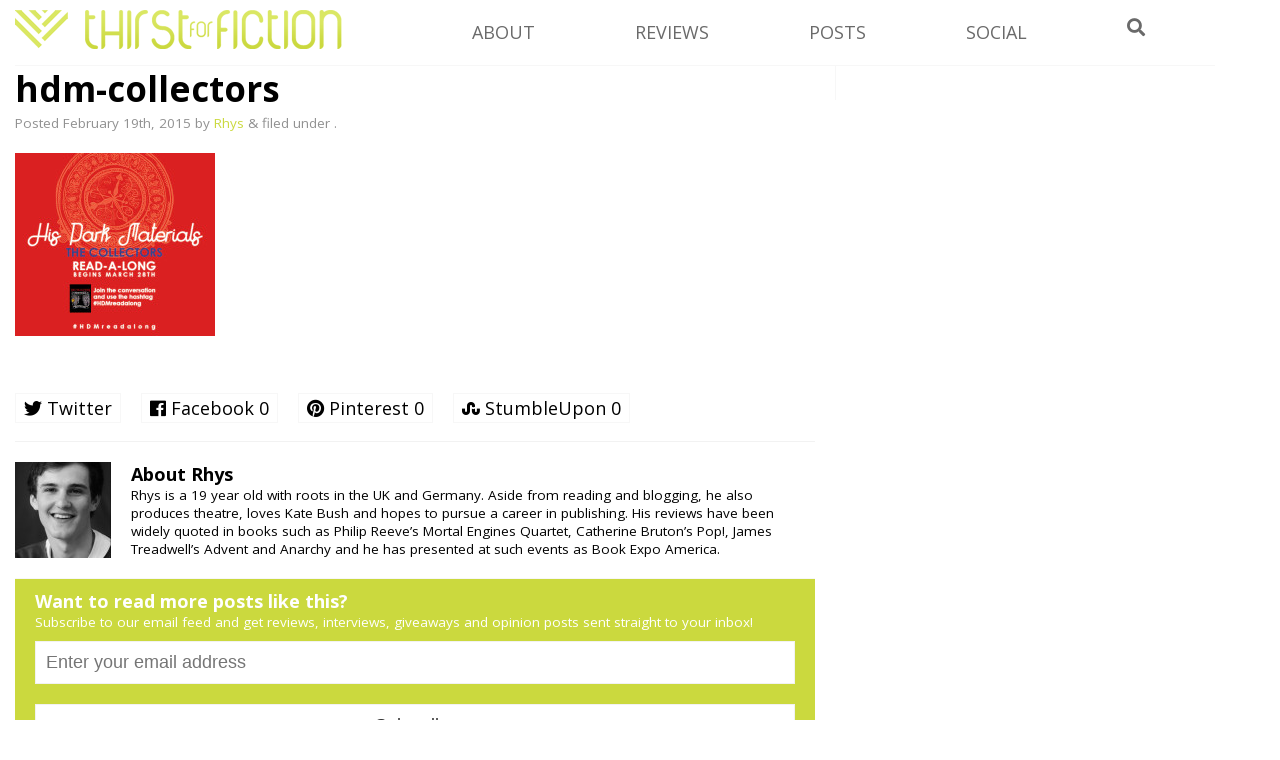

--- FILE ---
content_type: text/html; charset=UTF-8
request_url: https://www.thirstforfiction.com/readalong/dark-materials-anniversary-readalong/attachment/hdm-collectors
body_size: 11490
content:
<!DOCTYPE html>
<html lang="en-GB">
<head>
<meta charset="UTF-8" />
<meta name="msvalidate.01" content="5CC34A19DBCA8504AF513B731478191B" />
<link rel="icon" type="image/png" href="https://www.thirstforfiction.com/wp-content/themes/T4F%20Velocity/favicon.ico" />
<title>hdm-collectors - ThirstForFiction</title>

<link rel="stylesheet" type="text/css" media="all" href="https://www.thirstforfiction.com/wp-content/themes/T4F%20Velocity/style.css" />
<link rel="pingback" href="https://www.thirstforfiction.com/xmlrpc.php" />

<link href="https://fonts.googleapis.com/css?family=Economica:700italic" rel='stylesheet' type='text/css'>
<link href="https://fonts.googleapis.com/css?family=Open+Sans:400,400italic,600,700,700italic,600italic" rel='stylesheet' type='text/css'>

 <script type="text/javascript">
 function unhide(divID) {
 var item = document.getElementById(divID);
 if (item) {
 item.className=(item.className=='hidden')?'unhidden':'hidden';
 }
 }
 </script>
 
<meta name='robots' content='index, follow, max-image-preview:large, max-snippet:-1, max-video-preview:-1' />

	<!-- This site is optimized with the Yoast SEO plugin v26.8 - https://yoast.com/product/yoast-seo-wordpress/ -->
	<link rel="canonical" href="https://www.thirstforfiction.com/readalong/dark-materials-anniversary-readalong/attachment/hdm-collectors/" />
	<meta property="og:locale" content="en_GB" />
	<meta property="og:type" content="article" />
	<meta property="og:title" content="hdm-collectors - ThirstForFiction" />
	<meta property="og:url" content="https://www.thirstforfiction.com/readalong/dark-materials-anniversary-readalong/attachment/hdm-collectors/" />
	<meta property="og:site_name" content="ThirstForFiction" />
	<meta property="article:publisher" content="https://www.facebook.com/thirstforfiction" />
	<meta property="og:image" content="https://www.thirstforfiction.com/readalong/dark-materials-anniversary-readalong/attachment/hdm-collectors" />
	<meta property="og:image:width" content="800" />
	<meta property="og:image:height" content="733" />
	<meta property="og:image:type" content="image/jpeg" />
	<meta name="twitter:card" content="summary_large_image" />
	<meta name="twitter:site" content="@FictionThirst" />
	<script type="application/ld+json" class="yoast-schema-graph">{"@context":"https://schema.org","@graph":[{"@type":"WebPage","@id":"https://www.thirstforfiction.com/readalong/dark-materials-anniversary-readalong/attachment/hdm-collectors/","url":"https://www.thirstforfiction.com/readalong/dark-materials-anniversary-readalong/attachment/hdm-collectors/","name":"hdm-collectors - ThirstForFiction","isPartOf":{"@id":"https://www.thirstforfiction.com/#website"},"primaryImageOfPage":{"@id":"https://www.thirstforfiction.com/readalong/dark-materials-anniversary-readalong/attachment/hdm-collectors/#primaryimage"},"image":{"@id":"https://www.thirstforfiction.com/readalong/dark-materials-anniversary-readalong/attachment/hdm-collectors/#primaryimage"},"thumbnailUrl":"https://www.thirstforfiction.com/wp-content/uploads/2015/02/hdm-collectors.jpg","datePublished":"2015-02-19T13:55:03+00:00","breadcrumb":{"@id":"https://www.thirstforfiction.com/readalong/dark-materials-anniversary-readalong/attachment/hdm-collectors/#breadcrumb"},"inLanguage":"en-GB","potentialAction":[{"@type":"ReadAction","target":["https://www.thirstforfiction.com/readalong/dark-materials-anniversary-readalong/attachment/hdm-collectors/"]}]},{"@type":"ImageObject","inLanguage":"en-GB","@id":"https://www.thirstforfiction.com/readalong/dark-materials-anniversary-readalong/attachment/hdm-collectors/#primaryimage","url":"https://www.thirstforfiction.com/wp-content/uploads/2015/02/hdm-collectors.jpg","contentUrl":"https://www.thirstforfiction.com/wp-content/uploads/2015/02/hdm-collectors.jpg","width":800,"height":733},{"@type":"BreadcrumbList","@id":"https://www.thirstforfiction.com/readalong/dark-materials-anniversary-readalong/attachment/hdm-collectors/#breadcrumb","itemListElement":[{"@type":"ListItem","position":1,"name":"Home","item":"https://www.thirstforfiction.com/"},{"@type":"ListItem","position":2,"name":"readalong","item":"https://www.thirstforfiction.com/category/readalong"},{"@type":"ListItem","position":3,"name":"His Dark Materials Anniversary Readalong!","item":"https://www.thirstforfiction.com/readalong/dark-materials-anniversary-readalong"},{"@type":"ListItem","position":4,"name":"hdm-collectors"}]},{"@type":"WebSite","@id":"https://www.thirstforfiction.com/#website","url":"https://www.thirstforfiction.com/","name":"ThirstForFiction","description":"A YA Book Review Blog","potentialAction":[{"@type":"SearchAction","target":{"@type":"EntryPoint","urlTemplate":"https://www.thirstforfiction.com/?s={search_term_string}"},"query-input":{"@type":"PropertyValueSpecification","valueRequired":true,"valueName":"search_term_string"}}],"inLanguage":"en-GB"}]}</script>
	<!-- / Yoast SEO plugin. -->


<link rel='dns-prefetch' href='//use.fontawesome.com' />
<link rel="alternate" type="application/rss+xml" title="ThirstForFiction &raquo; Feed" href="https://www.thirstforfiction.com/feed" />
<link rel="alternate" type="application/rss+xml" title="ThirstForFiction &raquo; Comments Feed" href="https://www.thirstforfiction.com/comments/feed" />
<link rel="alternate" type="application/rss+xml" title="ThirstForFiction &raquo; hdm-collectors Comments Feed" href="https://www.thirstforfiction.com/readalong/dark-materials-anniversary-readalong/attachment/hdm-collectors/feed" />
<link rel="alternate" title="oEmbed (JSON)" type="application/json+oembed" href="https://www.thirstforfiction.com/wp-json/oembed/1.0/embed?url=https%3A%2F%2Fwww.thirstforfiction.com%2Freadalong%2Fdark-materials-anniversary-readalong%2Fattachment%2Fhdm-collectors" />
<link rel="alternate" title="oEmbed (XML)" type="text/xml+oembed" href="https://www.thirstforfiction.com/wp-json/oembed/1.0/embed?url=https%3A%2F%2Fwww.thirstforfiction.com%2Freadalong%2Fdark-materials-anniversary-readalong%2Fattachment%2Fhdm-collectors&#038;format=xml" />
<style id='wp-img-auto-sizes-contain-inline-css' type='text/css'>
img:is([sizes=auto i],[sizes^="auto," i]){contain-intrinsic-size:3000px 1500px}
/*# sourceURL=wp-img-auto-sizes-contain-inline-css */
</style>
<style id='wp-emoji-styles-inline-css' type='text/css'>

	img.wp-smiley, img.emoji {
		display: inline !important;
		border: none !important;
		box-shadow: none !important;
		height: 1em !important;
		width: 1em !important;
		margin: 0 0.07em !important;
		vertical-align: -0.1em !important;
		background: none !important;
		padding: 0 !important;
	}
/*# sourceURL=wp-emoji-styles-inline-css */
</style>
<style id='wp-block-library-inline-css' type='text/css'>
:root{--wp-block-synced-color:#7a00df;--wp-block-synced-color--rgb:122,0,223;--wp-bound-block-color:var(--wp-block-synced-color);--wp-editor-canvas-background:#ddd;--wp-admin-theme-color:#007cba;--wp-admin-theme-color--rgb:0,124,186;--wp-admin-theme-color-darker-10:#006ba1;--wp-admin-theme-color-darker-10--rgb:0,107,160.5;--wp-admin-theme-color-darker-20:#005a87;--wp-admin-theme-color-darker-20--rgb:0,90,135;--wp-admin-border-width-focus:2px}@media (min-resolution:192dpi){:root{--wp-admin-border-width-focus:1.5px}}.wp-element-button{cursor:pointer}:root .has-very-light-gray-background-color{background-color:#eee}:root .has-very-dark-gray-background-color{background-color:#313131}:root .has-very-light-gray-color{color:#eee}:root .has-very-dark-gray-color{color:#313131}:root .has-vivid-green-cyan-to-vivid-cyan-blue-gradient-background{background:linear-gradient(135deg,#00d084,#0693e3)}:root .has-purple-crush-gradient-background{background:linear-gradient(135deg,#34e2e4,#4721fb 50%,#ab1dfe)}:root .has-hazy-dawn-gradient-background{background:linear-gradient(135deg,#faaca8,#dad0ec)}:root .has-subdued-olive-gradient-background{background:linear-gradient(135deg,#fafae1,#67a671)}:root .has-atomic-cream-gradient-background{background:linear-gradient(135deg,#fdd79a,#004a59)}:root .has-nightshade-gradient-background{background:linear-gradient(135deg,#330968,#31cdcf)}:root .has-midnight-gradient-background{background:linear-gradient(135deg,#020381,#2874fc)}:root{--wp--preset--font-size--normal:16px;--wp--preset--font-size--huge:42px}.has-regular-font-size{font-size:1em}.has-larger-font-size{font-size:2.625em}.has-normal-font-size{font-size:var(--wp--preset--font-size--normal)}.has-huge-font-size{font-size:var(--wp--preset--font-size--huge)}.has-text-align-center{text-align:center}.has-text-align-left{text-align:left}.has-text-align-right{text-align:right}.has-fit-text{white-space:nowrap!important}#end-resizable-editor-section{display:none}.aligncenter{clear:both}.items-justified-left{justify-content:flex-start}.items-justified-center{justify-content:center}.items-justified-right{justify-content:flex-end}.items-justified-space-between{justify-content:space-between}.screen-reader-text{border:0;clip-path:inset(50%);height:1px;margin:-1px;overflow:hidden;padding:0;position:absolute;width:1px;word-wrap:normal!important}.screen-reader-text:focus{background-color:#ddd;clip-path:none;color:#444;display:block;font-size:1em;height:auto;left:5px;line-height:normal;padding:15px 23px 14px;text-decoration:none;top:5px;width:auto;z-index:100000}html :where(.has-border-color){border-style:solid}html :where([style*=border-top-color]){border-top-style:solid}html :where([style*=border-right-color]){border-right-style:solid}html :where([style*=border-bottom-color]){border-bottom-style:solid}html :where([style*=border-left-color]){border-left-style:solid}html :where([style*=border-width]){border-style:solid}html :where([style*=border-top-width]){border-top-style:solid}html :where([style*=border-right-width]){border-right-style:solid}html :where([style*=border-bottom-width]){border-bottom-style:solid}html :where([style*=border-left-width]){border-left-style:solid}html :where(img[class*=wp-image-]){height:auto;max-width:100%}:where(figure){margin:0 0 1em}html :where(.is-position-sticky){--wp-admin--admin-bar--position-offset:var(--wp-admin--admin-bar--height,0px)}@media screen and (max-width:600px){html :where(.is-position-sticky){--wp-admin--admin-bar--position-offset:0px}}

/*# sourceURL=wp-block-library-inline-css */
</style><style id='global-styles-inline-css' type='text/css'>
:root{--wp--preset--aspect-ratio--square: 1;--wp--preset--aspect-ratio--4-3: 4/3;--wp--preset--aspect-ratio--3-4: 3/4;--wp--preset--aspect-ratio--3-2: 3/2;--wp--preset--aspect-ratio--2-3: 2/3;--wp--preset--aspect-ratio--16-9: 16/9;--wp--preset--aspect-ratio--9-16: 9/16;--wp--preset--color--black: #000000;--wp--preset--color--cyan-bluish-gray: #abb8c3;--wp--preset--color--white: #ffffff;--wp--preset--color--pale-pink: #f78da7;--wp--preset--color--vivid-red: #cf2e2e;--wp--preset--color--luminous-vivid-orange: #ff6900;--wp--preset--color--luminous-vivid-amber: #fcb900;--wp--preset--color--light-green-cyan: #7bdcb5;--wp--preset--color--vivid-green-cyan: #00d084;--wp--preset--color--pale-cyan-blue: #8ed1fc;--wp--preset--color--vivid-cyan-blue: #0693e3;--wp--preset--color--vivid-purple: #9b51e0;--wp--preset--gradient--vivid-cyan-blue-to-vivid-purple: linear-gradient(135deg,rgb(6,147,227) 0%,rgb(155,81,224) 100%);--wp--preset--gradient--light-green-cyan-to-vivid-green-cyan: linear-gradient(135deg,rgb(122,220,180) 0%,rgb(0,208,130) 100%);--wp--preset--gradient--luminous-vivid-amber-to-luminous-vivid-orange: linear-gradient(135deg,rgb(252,185,0) 0%,rgb(255,105,0) 100%);--wp--preset--gradient--luminous-vivid-orange-to-vivid-red: linear-gradient(135deg,rgb(255,105,0) 0%,rgb(207,46,46) 100%);--wp--preset--gradient--very-light-gray-to-cyan-bluish-gray: linear-gradient(135deg,rgb(238,238,238) 0%,rgb(169,184,195) 100%);--wp--preset--gradient--cool-to-warm-spectrum: linear-gradient(135deg,rgb(74,234,220) 0%,rgb(151,120,209) 20%,rgb(207,42,186) 40%,rgb(238,44,130) 60%,rgb(251,105,98) 80%,rgb(254,248,76) 100%);--wp--preset--gradient--blush-light-purple: linear-gradient(135deg,rgb(255,206,236) 0%,rgb(152,150,240) 100%);--wp--preset--gradient--blush-bordeaux: linear-gradient(135deg,rgb(254,205,165) 0%,rgb(254,45,45) 50%,rgb(107,0,62) 100%);--wp--preset--gradient--luminous-dusk: linear-gradient(135deg,rgb(255,203,112) 0%,rgb(199,81,192) 50%,rgb(65,88,208) 100%);--wp--preset--gradient--pale-ocean: linear-gradient(135deg,rgb(255,245,203) 0%,rgb(182,227,212) 50%,rgb(51,167,181) 100%);--wp--preset--gradient--electric-grass: linear-gradient(135deg,rgb(202,248,128) 0%,rgb(113,206,126) 100%);--wp--preset--gradient--midnight: linear-gradient(135deg,rgb(2,3,129) 0%,rgb(40,116,252) 100%);--wp--preset--font-size--small: 13px;--wp--preset--font-size--medium: 20px;--wp--preset--font-size--large: 36px;--wp--preset--font-size--x-large: 42px;--wp--preset--spacing--20: 0.44rem;--wp--preset--spacing--30: 0.67rem;--wp--preset--spacing--40: 1rem;--wp--preset--spacing--50: 1.5rem;--wp--preset--spacing--60: 2.25rem;--wp--preset--spacing--70: 3.38rem;--wp--preset--spacing--80: 5.06rem;--wp--preset--shadow--natural: 6px 6px 9px rgba(0, 0, 0, 0.2);--wp--preset--shadow--deep: 12px 12px 50px rgba(0, 0, 0, 0.4);--wp--preset--shadow--sharp: 6px 6px 0px rgba(0, 0, 0, 0.2);--wp--preset--shadow--outlined: 6px 6px 0px -3px rgb(255, 255, 255), 6px 6px rgb(0, 0, 0);--wp--preset--shadow--crisp: 6px 6px 0px rgb(0, 0, 0);}:where(.is-layout-flex){gap: 0.5em;}:where(.is-layout-grid){gap: 0.5em;}body .is-layout-flex{display: flex;}.is-layout-flex{flex-wrap: wrap;align-items: center;}.is-layout-flex > :is(*, div){margin: 0;}body .is-layout-grid{display: grid;}.is-layout-grid > :is(*, div){margin: 0;}:where(.wp-block-columns.is-layout-flex){gap: 2em;}:where(.wp-block-columns.is-layout-grid){gap: 2em;}:where(.wp-block-post-template.is-layout-flex){gap: 1.25em;}:where(.wp-block-post-template.is-layout-grid){gap: 1.25em;}.has-black-color{color: var(--wp--preset--color--black) !important;}.has-cyan-bluish-gray-color{color: var(--wp--preset--color--cyan-bluish-gray) !important;}.has-white-color{color: var(--wp--preset--color--white) !important;}.has-pale-pink-color{color: var(--wp--preset--color--pale-pink) !important;}.has-vivid-red-color{color: var(--wp--preset--color--vivid-red) !important;}.has-luminous-vivid-orange-color{color: var(--wp--preset--color--luminous-vivid-orange) !important;}.has-luminous-vivid-amber-color{color: var(--wp--preset--color--luminous-vivid-amber) !important;}.has-light-green-cyan-color{color: var(--wp--preset--color--light-green-cyan) !important;}.has-vivid-green-cyan-color{color: var(--wp--preset--color--vivid-green-cyan) !important;}.has-pale-cyan-blue-color{color: var(--wp--preset--color--pale-cyan-blue) !important;}.has-vivid-cyan-blue-color{color: var(--wp--preset--color--vivid-cyan-blue) !important;}.has-vivid-purple-color{color: var(--wp--preset--color--vivid-purple) !important;}.has-black-background-color{background-color: var(--wp--preset--color--black) !important;}.has-cyan-bluish-gray-background-color{background-color: var(--wp--preset--color--cyan-bluish-gray) !important;}.has-white-background-color{background-color: var(--wp--preset--color--white) !important;}.has-pale-pink-background-color{background-color: var(--wp--preset--color--pale-pink) !important;}.has-vivid-red-background-color{background-color: var(--wp--preset--color--vivid-red) !important;}.has-luminous-vivid-orange-background-color{background-color: var(--wp--preset--color--luminous-vivid-orange) !important;}.has-luminous-vivid-amber-background-color{background-color: var(--wp--preset--color--luminous-vivid-amber) !important;}.has-light-green-cyan-background-color{background-color: var(--wp--preset--color--light-green-cyan) !important;}.has-vivid-green-cyan-background-color{background-color: var(--wp--preset--color--vivid-green-cyan) !important;}.has-pale-cyan-blue-background-color{background-color: var(--wp--preset--color--pale-cyan-blue) !important;}.has-vivid-cyan-blue-background-color{background-color: var(--wp--preset--color--vivid-cyan-blue) !important;}.has-vivid-purple-background-color{background-color: var(--wp--preset--color--vivid-purple) !important;}.has-black-border-color{border-color: var(--wp--preset--color--black) !important;}.has-cyan-bluish-gray-border-color{border-color: var(--wp--preset--color--cyan-bluish-gray) !important;}.has-white-border-color{border-color: var(--wp--preset--color--white) !important;}.has-pale-pink-border-color{border-color: var(--wp--preset--color--pale-pink) !important;}.has-vivid-red-border-color{border-color: var(--wp--preset--color--vivid-red) !important;}.has-luminous-vivid-orange-border-color{border-color: var(--wp--preset--color--luminous-vivid-orange) !important;}.has-luminous-vivid-amber-border-color{border-color: var(--wp--preset--color--luminous-vivid-amber) !important;}.has-light-green-cyan-border-color{border-color: var(--wp--preset--color--light-green-cyan) !important;}.has-vivid-green-cyan-border-color{border-color: var(--wp--preset--color--vivid-green-cyan) !important;}.has-pale-cyan-blue-border-color{border-color: var(--wp--preset--color--pale-cyan-blue) !important;}.has-vivid-cyan-blue-border-color{border-color: var(--wp--preset--color--vivid-cyan-blue) !important;}.has-vivid-purple-border-color{border-color: var(--wp--preset--color--vivid-purple) !important;}.has-vivid-cyan-blue-to-vivid-purple-gradient-background{background: var(--wp--preset--gradient--vivid-cyan-blue-to-vivid-purple) !important;}.has-light-green-cyan-to-vivid-green-cyan-gradient-background{background: var(--wp--preset--gradient--light-green-cyan-to-vivid-green-cyan) !important;}.has-luminous-vivid-amber-to-luminous-vivid-orange-gradient-background{background: var(--wp--preset--gradient--luminous-vivid-amber-to-luminous-vivid-orange) !important;}.has-luminous-vivid-orange-to-vivid-red-gradient-background{background: var(--wp--preset--gradient--luminous-vivid-orange-to-vivid-red) !important;}.has-very-light-gray-to-cyan-bluish-gray-gradient-background{background: var(--wp--preset--gradient--very-light-gray-to-cyan-bluish-gray) !important;}.has-cool-to-warm-spectrum-gradient-background{background: var(--wp--preset--gradient--cool-to-warm-spectrum) !important;}.has-blush-light-purple-gradient-background{background: var(--wp--preset--gradient--blush-light-purple) !important;}.has-blush-bordeaux-gradient-background{background: var(--wp--preset--gradient--blush-bordeaux) !important;}.has-luminous-dusk-gradient-background{background: var(--wp--preset--gradient--luminous-dusk) !important;}.has-pale-ocean-gradient-background{background: var(--wp--preset--gradient--pale-ocean) !important;}.has-electric-grass-gradient-background{background: var(--wp--preset--gradient--electric-grass) !important;}.has-midnight-gradient-background{background: var(--wp--preset--gradient--midnight) !important;}.has-small-font-size{font-size: var(--wp--preset--font-size--small) !important;}.has-medium-font-size{font-size: var(--wp--preset--font-size--medium) !important;}.has-large-font-size{font-size: var(--wp--preset--font-size--large) !important;}.has-x-large-font-size{font-size: var(--wp--preset--font-size--x-large) !important;}
/*# sourceURL=global-styles-inline-css */
</style>

<style id='classic-theme-styles-inline-css' type='text/css'>
/*! This file is auto-generated */
.wp-block-button__link{color:#fff;background-color:#32373c;border-radius:9999px;box-shadow:none;text-decoration:none;padding:calc(.667em + 2px) calc(1.333em + 2px);font-size:1.125em}.wp-block-file__button{background:#32373c;color:#fff;text-decoration:none}
/*# sourceURL=/wp-includes/css/classic-themes.min.css */
</style>
<link rel='stylesheet' id='font-awesome-css' href='https://use.fontawesome.com/releases/v5.5.0/css/all.css?ver=5.5.0' type='text/css' media='all' />
<link rel='stylesheet' id='reviewimp-css' href='https://www.thirstforfiction.com/wp-content/plugins/review-imp/style.css?ver=6.9' type='text/css' media='all' />
<link rel='stylesheet' id='what-im-reading-frontend-css' href='https://www.thirstforfiction.com/wp-content/plugins/what-im-reading/assets/css/what-im-reading.css?ver=1.0' type='text/css' media='all' />
<script type="text/javascript" src="https://www.thirstforfiction.com/wp-includes/js/jquery/jquery.min.js?ver=3.7.1" id="jquery-core-js"></script>
<script type="text/javascript" src="https://www.thirstforfiction.com/wp-includes/js/jquery/jquery-migrate.min.js?ver=3.4.1" id="jquery-migrate-js"></script>
<script type="text/javascript" src="https://www.thirstforfiction.com/wp-content/themes/T4F%20Velocity/js/scripts.js?ver=6.9" id="T4F-js-js"></script>
<link rel="https://api.w.org/" href="https://www.thirstforfiction.com/wp-json/" /><link rel="alternate" title="JSON" type="application/json" href="https://www.thirstforfiction.com/wp-json/wp/v2/media/4536" /><link rel="EditURI" type="application/rsd+xml" title="RSD" href="https://www.thirstforfiction.com/xmlrpc.php?rsd" />
<meta name="generator" content="WordPress 6.9" />
<link rel='shortlink' href='https://www.thirstforfiction.com/?p=4536' />
<link rel='stylesheet' id='yarppRelatedCss-css' href='https://www.thirstforfiction.com/wp-content/plugins/yet-another-related-posts-plugin/style/related.css?ver=5.30.11' type='text/css' media='all' />
</head>

<body class="attachment wp-singular attachment-template-default single single-attachment postid-4536 attachmentid-4536 attachment-jpeg wp-theme-T4FVelocity">
<div id="fb-root"></div>
<script>(function(d, s, id) {
  var js, fjs = d.getElementsByTagName(s)[0];
  if (d.getElementById(id)) return;
  js = d.createElement(s); js.id = id;
  js.src = "//connect.facebook.net/en_GB/all.js#xfbml=1";
  fjs.parentNode.insertBefore(js, fjs);
}(document, 'script', 'facebook-jssdk'));
</script>



<div id="wrap">

<header id="siteheader">
<div id="logo">
<a href="https://www.thirstforfiction.com/" title="ThirstForFiction" rel="home">
<img src="https://www.thirstforfiction.com/wp-content/uploads/2015/03/t4f-header1.png" alt="ThirstForFiction logo" />
</a>
</br>
</div>

<nav>

<section class="menuitem">
<h4>About</h4>
<section class="menuhidden"><div class="menu-about-links-container"><ul id="menu-about-links" class="menu"><li id="menu-item-4571" class="menu-item menu-item-type-post_type menu-item-object-page menu-item-4571"><a href="https://www.thirstforfiction.com/about">About</a></li>
<li id="menu-item-4568" class="menu-item menu-item-type-post_type menu-item-object-page menu-item-4568"><a href="https://www.thirstforfiction.com/contact-us">Contact</a></li>
<li id="menu-item-4569" class="menu-item menu-item-type-post_type menu-item-object-page menu-item-4569"><a href="https://www.thirstforfiction.com/review-policy">Review Policy</a></li>
<li id="menu-item-4570" class="menu-item menu-item-type-post_type menu-item-object-page menu-item-4570"><a href="https://www.thirstforfiction.com/advertising">Advertising</a></li>
</ul></div></section>
</section>

<section class="menuitem">
<h4>Reviews</h4>
<section class="menuhidden"><div class="menu-reviews-by-container"><ul id="menu-reviews-by" class="menu"><li id="menu-item-4564" class="menu-item menu-item-type-post_type menu-item-object-page menu-item-4564"><a href="https://www.thirstforfiction.com/publisher">By Publisher</a></li>
<li id="menu-item-4565" class="menu-item menu-item-type-post_type menu-item-object-page menu-item-4565"><a href="https://www.thirstforfiction.com/genre">By Genre</a></li>
<li id="menu-item-4566" class="menu-item menu-item-type-post_type menu-item-object-page menu-item-4566"><a href="https://www.thirstforfiction.com/authors">By Author</a></li>
<li id="menu-item-4629" class="menu-item menu-item-type-custom menu-item-object-custom menu-item-4629"><a href="https://www.thirstforfiction.com/tag/recommended">Recommended</a></li>
<li id="menu-item-4567" class="menu-item menu-item-type-custom menu-item-object-custom menu-item-4567"><a href="https://www.thirstforfiction.com/reviews">All reviews</a></li>
</ul></div></section>
</section>

<section class="menuitem">
<h4>Posts</h4>
<section class="menuhidden"><div class="menu-post-links-container"><ul id="menu-post-links" class="menu"><li id="menu-item-4598" class="menu-item menu-item-type-taxonomy menu-item-object-category menu-item-4598"><a href="https://www.thirstforfiction.com/category/opinion">Opinion posts</a></li>
<li id="menu-item-4599" class="menu-item menu-item-type-taxonomy menu-item-object-category menu-item-4599"><a href="https://www.thirstforfiction.com/category/20-questions">20 Questions</a></li>
<li id="menu-item-4600" class="menu-item menu-item-type-taxonomy menu-item-object-category menu-item-4600"><a href="https://www.thirstforfiction.com/category/interview">Interviews</a></li>
<li id="menu-item-4630" class="menu-item menu-item-type-taxonomy menu-item-object-category menu-item-4630"><a href="https://www.thirstforfiction.com/category/year-in-review">Year in Review</a></li>
<li id="menu-item-4631" class="menu-item menu-item-type-taxonomy menu-item-object-category menu-item-4631"><a href="https://www.thirstforfiction.com/category/life">Life</a></li>
<li id="menu-item-4633" class="menu-item menu-item-type-taxonomy menu-item-object-category menu-item-4633"><a href="https://www.thirstforfiction.com/category/news">News</a></li>
<li id="menu-item-4597" class="menu-item menu-item-type-post_type menu-item-object-page menu-item-4597"><a href="https://www.thirstforfiction.com/posts">All Posts</a></li>
</ul></div></section>
</section>

<section class="menuitem">
<h4>Social</h4>
<section class="menuhidden"><div class="menu-social-media-container"><ul id="menu-social-media" class="menu"><li id="menu-item-4743" class="menu-item menu-item-type-custom menu-item-object-custom menu-item-4743"><a href="https://www.twitter.com/rhyswolfgang">Twitter</a></li>
<li id="menu-item-3117" class="menu-item menu-item-type-custom menu-item-object-custom menu-item-3117"><a href="https://www.facebook.com/pages/Thirst-for-Fiction/">Facebook</a></li>
<li id="menu-item-3315" class="menu-item menu-item-type-custom menu-item-object-custom menu-item-3315"><a href="https://thirstforfiction.tumblr.com">Tumblr</a></li>
<li id="menu-item-4380" class="menu-item menu-item-type-custom menu-item-object-custom menu-item-4380"><a href="https://instagram.com/thirstforfiction">Instagram</a></li>
</ul></div></section>
</section>

<section class="menusearch">
<h4><i class="fa fa-search"></i></h4>
</section>

</nav>



<div id="headersearch">
	<form role="search" method="get" id="headersearchform" action="https://www.thirstforfiction.com/">
		<div>
			<input type="text" value="" name="s" id="headersearchinput" />
			<input type="submit" id="headersearchsubmit" value="Search" />
		</div>
	</form>
</div>


<div class="clr"></div>
</header><div id="main">


<div id="wrap-content">

<div id="content">


<article id="post" role="article" itemscope itemtype="http://schema.org/BlogPosting">
<div id="titlecard"></div>
<section class="postbody" itemprop="articleBody">
<header class="post-header">
<h1 class="post-title" itemprop="headline">hdm-collectors</h1>
<p class="post-meta">Posted <time class="updated" datetime="2015-02-19" pubdate>February 19th, 2015</time> by <span class="author"itemprop="author"><a href="https://www.thirstforfiction.com/author/admin" title="Posts by Rhys" rel="author">Rhys</a></span> <span class="amp">&amp;</span> filed under .</p>

</header> <!-- end article header -->
<p class="attachment"><a href='https://www.thirstforfiction.com/wp-content/uploads/2015/02/hdm-collectors.jpg'><img decoding="async" width="200" height="183" src="https://www.thirstforfiction.com/wp-content/uploads/2015/02/hdm-collectors-200x183.jpg" class="attachment-medium size-medium" alt="" srcset="https://www.thirstforfiction.com/wp-content/uploads/2015/02/hdm-collectors-200x183.jpg 200w, https://www.thirstforfiction.com/wp-content/uploads/2015/02/hdm-collectors-100x92.jpg 100w, https://www.thirstforfiction.com/wp-content/uploads/2015/02/hdm-collectors-730x669.jpg 730w, https://www.thirstforfiction.com/wp-content/uploads/2015/02/hdm-collectors-437x400.jpg 437w, https://www.thirstforfiction.com/wp-content/uploads/2015/02/hdm-collectors-250x229.jpg 250w, https://www.thirstforfiction.com/wp-content/uploads/2015/02/hdm-collectors-45x41.jpg 45w, https://www.thirstforfiction.com/wp-content/uploads/2015/02/hdm-collectors-150x137.jpg 150w, https://www.thirstforfiction.com/wp-content/uploads/2015/02/hdm-collectors.jpg 800w" sizes="(max-width: 200px) 100vw, 200px" /></a></p>
</section> <!-- end article section -->

		<div class="naked-social-share nss-update-share-numbers" data-post-id="4536">
			<ul>
																				<li class="nss-twitter">
								<a href="https://www.twitter.com/intent/tweet?url=https%3A%2F%2Fwww.thirstforfiction.com%2Freadalong%2Fdark-materials-anniversary-readalong%2Fattachment%2Fhdm-collectors&via=RhysWolfgang&text=hdm-collectors" target="_blank">
									<i class="fab fa-twitter"></i>									<span class="nss-site-name">Twitter</span>
																	</a>
							</li>
																			<li class="nss-facebook">
								<a href="https://www.facebook.com/sharer/sharer.php?u=https%3A%2F%2Fwww.thirstforfiction.com%2Freadalong%2Fdark-materials-anniversary-readalong%2Fattachment%2Fhdm-collectors&t=hdm-collectors" target="_blank">
									<i class="fab fa-facebook"></i>									<span class="nss-site-name">Facebook</span>
																			<span class="nss-site-count">0</span>
																	</a>
							</li>
																			<li class="nss-pinterest">
								<a href="#" onclick="var e=document.createElement('script');e.setAttribute('type','text/javascript');e.setAttribute('charset','UTF-8');e.setAttribute('src','//assets.pinterest.com/js/pinmarklet.js?r='+Math.random()*99999999);document.body.appendChild(e);">
									<i class="fab fa-pinterest"></i>									<span class="nss-site-name">Pinterest</span>
																			<span class="nss-site-count">0</span>
																	</a>
							</li>
																			<li class="nss-stumbleupon">
								<a href="http://www.stumbleupon.com/submit?url=https%3A%2F%2Fwww.thirstforfiction.com%2Freadalong%2Fdark-materials-anniversary-readalong%2Fattachment%2Fhdm-collectors&title=hdm-collectors" target="_blank">
									<i class="fab fa-stumbleupon"></i>									<span class="nss-site-name">StumbleUpon</span>
																			<span class="nss-site-count">0</span>
																	</a>
							</li>
														</ul>
		</div>
		<div class='yarpp yarpp-related yarpp-related-website yarpp-related-none yarpp-template-yarpp-template-thumbnail'>
<style>

#relatedposts {
margin: 0;
padding: 0;
border-top: 1px solid #f7f7f7;
padding-top: 20px;
}

h4#relposts  {
margin: 0 0 10px 0;
padding: 0;
}

#relatedposts li {
list-style-type: none; 
display: inline;
font-size: 0.6rem;
font-weight: normal;
font-family: 'Open Sans', sans-serif;

vertical-align: top;
display: inline-block;
text-align: center;
width: 125px;
margin-right: 20px; 

}

#relatedposts img {
margin: 0;
}

#relatedposts .caption {
display: block;
font-weight: normal;
}

#relatedposts a:link {
color: #000;

}

#relatedposts a:visited{
color: #000;

}

#relatedposts a:hover {
text-decoration: underline;
color: #cbd93e;


}

#relatedposts a:active{
color: #000;
}


}
</style>
</div>

<footer id="review-footer">


<div id="author-bio">
<img alt='' src='https://secure.gravatar.com/avatar/371c0f91c3605c8a08349e63cb1817e536b09be14b78b075b998723853c8419a?s=96&#038;d=wavatar&#038;r=g' srcset='https://secure.gravatar.com/avatar/371c0f91c3605c8a08349e63cb1817e536b09be14b78b075b998723853c8419a?s=192&#038;d=wavatar&#038;r=g 2x' class='avatar avatar-96 photo' height='96' width='96' decoding='async'/><h4>About Rhys</h4>
<p>Rhys is a 19 year old with roots in the UK and Germany. Aside from reading and blogging, he also produces theatre, loves Kate Bush and hopes to pursue a career in publishing. His reviews have been widely quoted in books such as Philip Reeve’s Mortal Engines Quartet, Catherine Bruton’s Pop!, James Treadwell’s Advent and Anarchy and he has presented at such events as Book Expo America.</p>
<a href=""></a>
</div>

<div id="email-callout">
<h4>Want to read more posts like this?</h4>

<p>Subscribe to our email feed and get reviews, interviews, giveaways and opinion posts sent straight to your inbox!</p>
<!-- Begin MailChimp Signup Form -->
<div id="mc_embed_signup">
<form action="//thirstforfiction.us10.list-manage.com/subscribe/post?u=6b932aef49f3c410397aa6a4d&amp;id=08e621da38" method="post" id="mc-embedded-subscribe-form" name="mc-embedded-subscribe-form" class="validate" target="_blank" novalidate>
    <div id="mc_embed_signup_scroll">
<div class="mc-field-group">
	<input type="email" value="" name="EMAIL" class="required email" id="mce-EMAIL" placeholder="Enter your email address">
</div>
	<div id="mce-responses" class="clear">
		<div class="response" id="mce-error-response" style="display:none"></div>
		<div class="response" id="mce-success-response" style="display:none"></div>
	</div>    <!-- real people should not fill this in and expect good things - do not remove this or risk form bot signups-->
    <div style="position: absolute; left: -5000px;"><input type="text" name="b_6b932aef49f3c410397aa6a4d_08e621da38" tabindex="-1" value=""></div>
    <div class="clear"><input type="submit" value="Subscribe" name="mc-embedded-subscribe" id="subscribe" class="button"></div>
    </div>
</form>
</div>

<!--End mc_embed_signup-->
</div>

</footer> <!-- end article footer -->

</article> <!-- end article -->

<div id="comments">




	<div id="respond" class="comment-respond">
		<h3 id="reply-title" class="comment-reply-title">Leave a Reply <small><a rel="nofollow" id="cancel-comment-reply-link" href="/readalong/dark-materials-anniversary-readalong/attachment/hdm-collectors#respond" style="display:none;">Cancel reply</a></small></h3><form action="https://www.thirstforfiction.com/wp-comments-post.php" method="post" id="commentform" class="comment-form"><p class="comment-notes"><span id="email-notes">Your email address will not be published.</span> <span class="required-field-message">Required fields are marked <span class="required">*</span></span></p><p class="comment-form-comment"><label for="comment">Comment <span class="required">*</span></label> <textarea id="comment" name="comment" cols="45" rows="8" maxlength="65525" required="required"></textarea></p><p class="comment-form-author"><label for="author">Name <span class="required">*</span></label> <input id="author" name="author" type="text" value="" size="30" maxlength="245" autocomplete="name" required="required" /></p>
<p class="comment-form-email"><label for="email">Email <span class="required">*</span></label> <input id="email" name="email" type="text" value="" size="30" maxlength="100" aria-describedby="email-notes" autocomplete="email" required="required" /></p>
<p class="comment-form-url"><label for="url">Website</label> <input id="url" name="url" type="text" value="" size="30" maxlength="200" autocomplete="url" /></p>
<p class="form-submit"><input name="submit" type="submit" id="submit" class="submit" value="Post Comment" /> <input type='hidden' name='comment_post_ID' value='4536' id='comment_post_ID' />
<input type='hidden' name='comment_parent' id='comment_parent' value='0' />
</p><p style="display: none;"><input type="hidden" id="akismet_comment_nonce" name="akismet_comment_nonce" value="e14d62ae25" /></p><p style="display: none !important;" class="akismet-fields-container" data-prefix="ak_"><label>&#916;<textarea name="ak_hp_textarea" cols="45" rows="8" maxlength="100"></textarea></label><input type="hidden" id="ak_js_1" name="ak_js" value="135"/><script>document.getElementById( "ak_js_1" ).setAttribute( "value", ( new Date() ).getTime() );</script></p></form>	</div><!-- #respond -->
	
</div><!-- #comments -->

			


</div>


</div>


<div id="sidebar" class="inlineblock">

</div>
<div class="clr"></div>
<footer id="footer">



<div id="footer-sidebar">
<li class="footer-widget"><h3>Who are We?</h3>			<div class="textwidget">ThirstForFiction is the result of Rhys’ insatiable passion for reading young adult fiction. Founded in 2010, when Rhys was a mere fourteen years old, ThirstForFiction aims to provide well-written, informed and discerning reviews of currently published young adult and childrens' fiction, peppered with the occasional giveaway, guest post and author interview.

Find out more about us on our <a href="https://www.thirstforfiction.com/about">About Us page</a>.</div>
		</li><li class="footer-widget"><h3>Tags</h3><div class="tagcloud"><a href="https://www.thirstforfiction.com/tag/adaptation" class="tag-cloud-link tag-link-523 tag-link-position-1" style="font-size: 8pt;" aria-label="adaptation (1 item)">adaptation</a>
<a href="https://www.thirstforfiction.com/tag/adaptations" class="tag-cloud-link tag-link-546 tag-link-position-2" style="font-size: 8pt;" aria-label="adaptations (1 item)">adaptations</a>
<a href="https://www.thirstforfiction.com/tag/bea" class="tag-cloud-link tag-link-517 tag-link-position-3" style="font-size: 10.258064516129pt;" aria-label="bea (3 items)">bea</a>
<a href="https://www.thirstforfiction.com/tag/bea15" class="tag-cloud-link tag-link-518 tag-link-position-4" style="font-size: 10.258064516129pt;" aria-label="bea15 (3 items)">bea15</a>
<a href="https://www.thirstforfiction.com/tag/blog-advice" class="tag-cloud-link tag-link-533 tag-link-position-5" style="font-size: 8pt;" aria-label="blog advice (1 item)">blog advice</a>
<a href="https://www.thirstforfiction.com/tag/blogtech" class="tag-cloud-link tag-link-534 tag-link-position-6" style="font-size: 8pt;" aria-label="blogtech (1 item)">blogtech</a>
<a href="https://www.thirstforfiction.com/tag/bookblogging" class="tag-cloud-link tag-link-537 tag-link-position-7" style="font-size: 8pt;" aria-label="bookblogging (1 item)">bookblogging</a>
<a href="https://www.thirstforfiction.com/tag/cover" class="tag-cloud-link tag-link-463 tag-link-position-8" style="font-size: 12.516129032258pt;" aria-label="cover (7 items)">cover</a>
<a href="https://www.thirstforfiction.com/tag/event" class="tag-cloud-link tag-link-131 tag-link-position-9" style="font-size: 10.258064516129pt;" aria-label="event (3 items)">event</a>
<a href="https://www.thirstforfiction.com/tag/events" class="tag-cloud-link tag-link-135 tag-link-position-10" style="font-size: 11.010752688172pt;" aria-label="events (4 items)">events</a>
<a href="https://www.thirstforfiction.com/tag/film" class="tag-cloud-link tag-link-522 tag-link-position-11" style="font-size: 9.3548387096774pt;" aria-label="film (2 items)">film</a>
<a href="https://www.thirstforfiction.com/tag/film-adaptations" class="tag-cloud-link tag-link-545 tag-link-position-12" style="font-size: 8pt;" aria-label="film adaptations (1 item)">film adaptations</a>
<a href="https://www.thirstforfiction.com/tag/fonts" class="tag-cloud-link tag-link-536 tag-link-position-13" style="font-size: 8pt;" aria-label="fonts (1 item)">fonts</a>
<a href="https://www.thirstforfiction.com/tag/font-size" class="tag-cloud-link tag-link-535 tag-link-position-14" style="font-size: 8pt;" aria-label="font size (1 item)">font size</a>
<a href="https://www.thirstforfiction.com/tag/gay" class="tag-cloud-link tag-link-520 tag-link-position-15" style="font-size: 8pt;" aria-label="gay (1 item)">gay</a>
<a href="https://www.thirstforfiction.com/tag/giveaway" class="tag-cloud-link tag-link-407 tag-link-position-16" style="font-size: 10.258064516129pt;" aria-label="giveaway (3 items)">giveaway</a>
<a href="https://www.thirstforfiction.com/tag/guest-post" class="tag-cloud-link tag-link-147 tag-link-position-17" style="font-size: 8pt;" aria-label="guest post (1 item)">guest post</a>
<a href="https://www.thirstforfiction.com/tag/interviews" class="tag-cloud-link tag-link-79 tag-link-position-18" style="font-size: 14.774193548387pt;" aria-label="interviews (15 items)">interviews</a>
<a href="https://www.thirstforfiction.com/tag/lgbt" class="tag-cloud-link tag-link-519 tag-link-position-19" style="font-size: 8pt;" aria-label="lgbt (1 item)">lgbt</a>
<a href="https://www.thirstforfiction.com/tag/news-2" class="tag-cloud-link tag-link-157 tag-link-position-20" style="font-size: 8pt;" aria-label="news (1 item)">news</a>
<a href="https://www.thirstforfiction.com/tag/recommended" class="tag-cloud-link tag-link-227 tag-link-position-21" style="font-size: 22pt;" aria-label="recommended (144 items)">recommended</a>
<a href="https://www.thirstforfiction.com/tag/short-review" class="tag-cloud-link tag-link-487 tag-link-position-22" style="font-size: 8pt;" aria-label="short review (1 item)">short review</a>
<a href="https://www.thirstforfiction.com/tag/ukya" class="tag-cloud-link tag-link-505 tag-link-position-23" style="font-size: 20.043010752688pt;" aria-label="ukya (78 items)">ukya</a>
<a href="https://www.thirstforfiction.com/tag/vlog" class="tag-cloud-link tag-link-255 tag-link-position-24" style="font-size: 9.3548387096774pt;" aria-label="vlog (2 items)">vlog</a></div>
</li></div>

<span id="footer-copyright">
<div id="footer-nav" class="menu-about-links-container"><ul id="menu-about-links-1" class="menu"><li class="menu-item menu-item-type-post_type menu-item-object-page menu-item-4571"><a href="https://www.thirstforfiction.com/about">About</a></li>
<li class="menu-item menu-item-type-post_type menu-item-object-page menu-item-4568"><a href="https://www.thirstforfiction.com/contact-us">Contact</a></li>
<li class="menu-item menu-item-type-post_type menu-item-object-page menu-item-4569"><a href="https://www.thirstforfiction.com/review-policy">Review Policy</a></li>
<li class="menu-item menu-item-type-post_type menu-item-object-page menu-item-4570"><a href="https://www.thirstforfiction.com/advertising">Advertising</a></li>
</ul></div><p>Copyright © 2026 ThirstForFiction. All Rights Reserved.</br>T4F Velocity theme designed and developed by BlackBeanDesign.</p> 
</span>

</footer>
</div>
<script type="speculationrules">
{"prefetch":[{"source":"document","where":{"and":[{"href_matches":"/*"},{"not":{"href_matches":["/wp-*.php","/wp-admin/*","/wp-content/uploads/*","/wp-content/*","/wp-content/plugins/*","/wp-content/themes/T4F%20Velocity/*","/*\\?(.+)"]}},{"not":{"selector_matches":"a[rel~=\"nofollow\"]"}},{"not":{"selector_matches":".no-prefetch, .no-prefetch a"}}]},"eagerness":"conservative"}]}
</script>
<script type="text/javascript" src="https://www.thirstforfiction.com/wp-includes/js/comment-reply.min.js?ver=6.9" id="comment-reply-js" async="async" data-wp-strategy="async" fetchpriority="low"></script>
<script type="text/javascript" id="nss-frontend-js-extra">
/* <![CDATA[ */
var NSS = {"ajaxurl":"https://www.thirstforfiction.com/wp-admin/admin-ajax.php","disable_js":"","nonce":"522c4cb0f4"};
//# sourceURL=nss-frontend-js-extra
/* ]]> */
</script>
<script type="text/javascript" src="https://www.thirstforfiction.com/wp-content/plugins/naked-social-share/assets/js/naked-social-share.min.js?ver=1.5.2" id="nss-frontend-js"></script>
<script defer type="text/javascript" src="https://www.thirstforfiction.com/wp-content/plugins/akismet/_inc/akismet-frontend.js?ver=1762966928" id="akismet-frontend-js"></script>
<script id="wp-emoji-settings" type="application/json">
{"baseUrl":"https://s.w.org/images/core/emoji/17.0.2/72x72/","ext":".png","svgUrl":"https://s.w.org/images/core/emoji/17.0.2/svg/","svgExt":".svg","source":{"concatemoji":"https://www.thirstforfiction.com/wp-includes/js/wp-emoji-release.min.js?ver=6.9"}}
</script>
<script type="module">
/* <![CDATA[ */
/*! This file is auto-generated */
const a=JSON.parse(document.getElementById("wp-emoji-settings").textContent),o=(window._wpemojiSettings=a,"wpEmojiSettingsSupports"),s=["flag","emoji"];function i(e){try{var t={supportTests:e,timestamp:(new Date).valueOf()};sessionStorage.setItem(o,JSON.stringify(t))}catch(e){}}function c(e,t,n){e.clearRect(0,0,e.canvas.width,e.canvas.height),e.fillText(t,0,0);t=new Uint32Array(e.getImageData(0,0,e.canvas.width,e.canvas.height).data);e.clearRect(0,0,e.canvas.width,e.canvas.height),e.fillText(n,0,0);const a=new Uint32Array(e.getImageData(0,0,e.canvas.width,e.canvas.height).data);return t.every((e,t)=>e===a[t])}function p(e,t){e.clearRect(0,0,e.canvas.width,e.canvas.height),e.fillText(t,0,0);var n=e.getImageData(16,16,1,1);for(let e=0;e<n.data.length;e++)if(0!==n.data[e])return!1;return!0}function u(e,t,n,a){switch(t){case"flag":return n(e,"\ud83c\udff3\ufe0f\u200d\u26a7\ufe0f","\ud83c\udff3\ufe0f\u200b\u26a7\ufe0f")?!1:!n(e,"\ud83c\udde8\ud83c\uddf6","\ud83c\udde8\u200b\ud83c\uddf6")&&!n(e,"\ud83c\udff4\udb40\udc67\udb40\udc62\udb40\udc65\udb40\udc6e\udb40\udc67\udb40\udc7f","\ud83c\udff4\u200b\udb40\udc67\u200b\udb40\udc62\u200b\udb40\udc65\u200b\udb40\udc6e\u200b\udb40\udc67\u200b\udb40\udc7f");case"emoji":return!a(e,"\ud83e\u1fac8")}return!1}function f(e,t,n,a){let r;const o=(r="undefined"!=typeof WorkerGlobalScope&&self instanceof WorkerGlobalScope?new OffscreenCanvas(300,150):document.createElement("canvas")).getContext("2d",{willReadFrequently:!0}),s=(o.textBaseline="top",o.font="600 32px Arial",{});return e.forEach(e=>{s[e]=t(o,e,n,a)}),s}function r(e){var t=document.createElement("script");t.src=e,t.defer=!0,document.head.appendChild(t)}a.supports={everything:!0,everythingExceptFlag:!0},new Promise(t=>{let n=function(){try{var e=JSON.parse(sessionStorage.getItem(o));if("object"==typeof e&&"number"==typeof e.timestamp&&(new Date).valueOf()<e.timestamp+604800&&"object"==typeof e.supportTests)return e.supportTests}catch(e){}return null}();if(!n){if("undefined"!=typeof Worker&&"undefined"!=typeof OffscreenCanvas&&"undefined"!=typeof URL&&URL.createObjectURL&&"undefined"!=typeof Blob)try{var e="postMessage("+f.toString()+"("+[JSON.stringify(s),u.toString(),c.toString(),p.toString()].join(",")+"));",a=new Blob([e],{type:"text/javascript"});const r=new Worker(URL.createObjectURL(a),{name:"wpTestEmojiSupports"});return void(r.onmessage=e=>{i(n=e.data),r.terminate(),t(n)})}catch(e){}i(n=f(s,u,c,p))}t(n)}).then(e=>{for(const n in e)a.supports[n]=e[n],a.supports.everything=a.supports.everything&&a.supports[n],"flag"!==n&&(a.supports.everythingExceptFlag=a.supports.everythingExceptFlag&&a.supports[n]);var t;a.supports.everythingExceptFlag=a.supports.everythingExceptFlag&&!a.supports.flag,a.supports.everything||((t=a.source||{}).concatemoji?r(t.concatemoji):t.wpemoji&&t.twemoji&&(r(t.twemoji),r(t.wpemoji)))});
//# sourceURL=https://www.thirstforfiction.com/wp-includes/js/wp-emoji-loader.min.js
/* ]]> */
</script>
<script defer src="https://static.cloudflareinsights.com/beacon.min.js/vcd15cbe7772f49c399c6a5babf22c1241717689176015" integrity="sha512-ZpsOmlRQV6y907TI0dKBHq9Md29nnaEIPlkf84rnaERnq6zvWvPUqr2ft8M1aS28oN72PdrCzSjY4U6VaAw1EQ==" data-cf-beacon='{"version":"2024.11.0","token":"30ae263a7c014d889f92f09318881823","r":1,"server_timing":{"name":{"cfCacheStatus":true,"cfEdge":true,"cfExtPri":true,"cfL4":true,"cfOrigin":true,"cfSpeedBrain":true},"location_startswith":null}}' crossorigin="anonymous"></script>
</body>

</html>  
</div>

</div>



--- FILE ---
content_type: text/javascript
request_url: https://www.thirstforfiction.com/wp-content/themes/T4F%20Velocity/js/scripts.js?ver=6.9
body_size: -295
content:
/**
T4F Valiant Script File
Author: Rhys Jones
*/
jQuery(document).ready(function($) {   
/**add jquery here*/


/**toggle navigation when menu clicked*/
$(document).ready(function(){
    $(".menuitem").click(function(){
        $('.menuhidden').slideToggle(500);
    });
});



/**close navigation when site body is clicked*/
$(document).ready(function(){
    $("#main").click(function(){
        $('.menuhidden').slideUp(500);
    });
});

/**toggle search when menu clicked*/
$(document).ready(function(){
    $(".menusearch").click(function(){
        $('#headersearch').slideToggle(700);
	$('#headersearchinput').focus();
    });
});

/**close search when site body is clicked*/
$(document).ready(function(){
    $("#main").click(function(){
        $('#headersearch').slideUp(700);
    });
});

/**toggle buy links*/
$(document).ready(function(){
    $(".buytoggle").click(function(){
        $('#reviewbuy').slideToggle(500);
    });
});




/**end jquery*/
});

